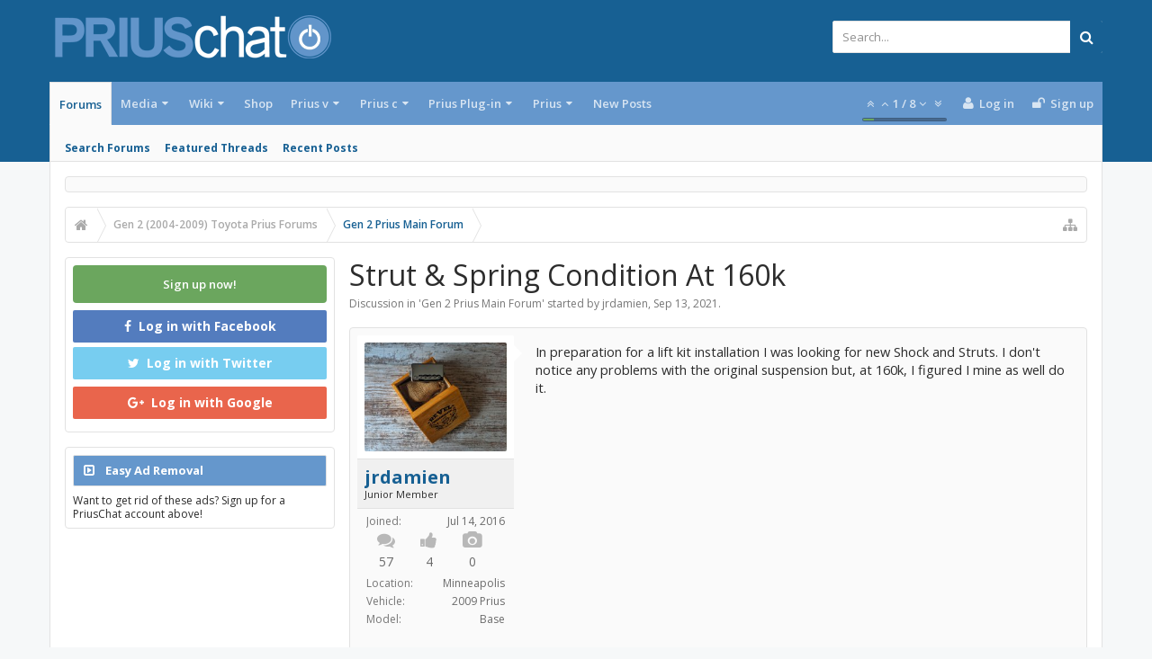

--- FILE ---
content_type: text/html; charset=utf-8
request_url: https://www.google.com/recaptcha/api2/aframe
body_size: 266
content:
<!DOCTYPE HTML><html><head><meta http-equiv="content-type" content="text/html; charset=UTF-8"></head><body><script nonce="nfwTDatZ59gDl2dIHQb22A">/** Anti-fraud and anti-abuse applications only. See google.com/recaptcha */ try{var clients={'sodar':'https://pagead2.googlesyndication.com/pagead/sodar?'};window.addEventListener("message",function(a){try{if(a.source===window.parent){var b=JSON.parse(a.data);var c=clients[b['id']];if(c){var d=document.createElement('img');d.src=c+b['params']+'&rc='+(localStorage.getItem("rc::a")?sessionStorage.getItem("rc::b"):"");window.document.body.appendChild(d);sessionStorage.setItem("rc::e",parseInt(sessionStorage.getItem("rc::e")||0)+1);localStorage.setItem("rc::h",'1768786539394');}}}catch(b){}});window.parent.postMessage("_grecaptcha_ready", "*");}catch(b){}</script></body></html>